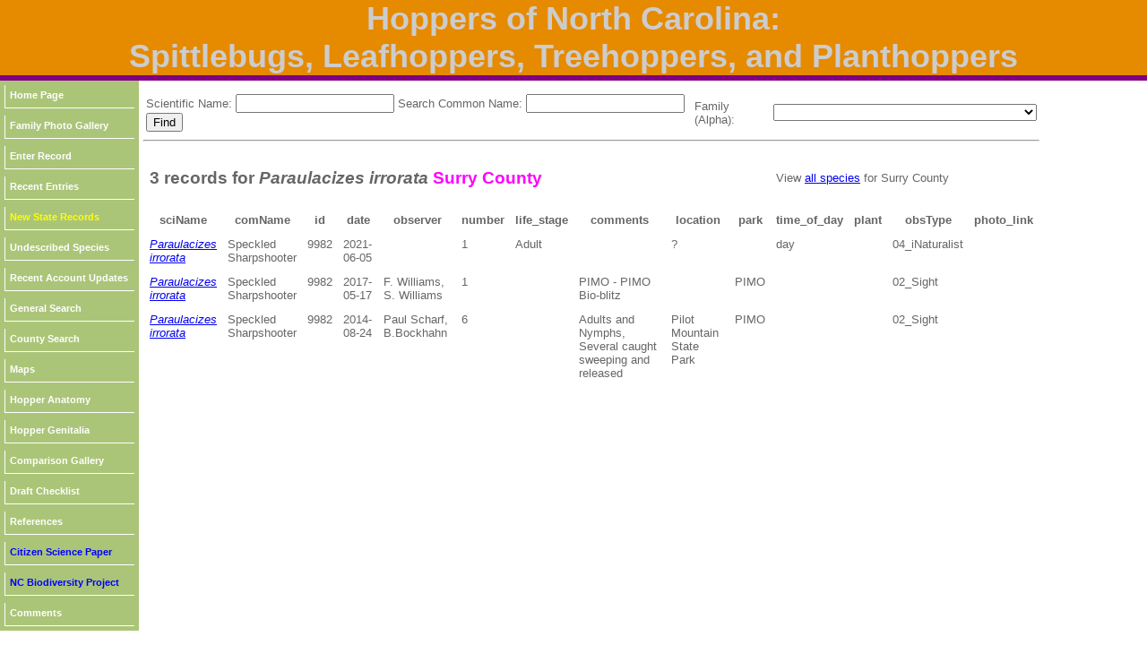

--- FILE ---
content_type: text/html; charset=UTF-8
request_url: https://auth1.dpr.ncparks.gov/bugs/county_records.php?id=9982&county=Surry
body_size: 40715
content:
<!DOCTYPE html PUBLIC "-//W3C//DTD XHTML 1.0 Transitional//EN" "http://www.w3.org/TR/xhtml1/DTD/xhtml1-transitional.dtd">
<html xmlns="http://www.w3.org/1999/xhtml">
<head>


	<meta name="description" content="All of the hopper species recorded in NC, their distribution in the state; their relative abundance in each region; their periods of occurrence in the state; and information about finding each species in the state.">
	<meta name="keywords" content="hemiptera of NC, hemipterans of North Carolina, leafhoppers, planthoppers, treehoppers, spittlebugs, nc, north carolina, hoppers of nc">
	<meta http-equiv="Content-Type" content="text/html; charset=iso-8859-1" />
	<link rel="stylesheet" href="/bugs/css/images/style_bugs.css" type="text/css" />
 <STYLE type="text/css">
#toggle{font-size:50%;}


</STYLE>
<link type="text/css" href="css/ui-lightness/jquery-ui-1.8.23.custom.css" rel="Stylesheet" />    
<script type="text/javascript" src="js/jquery-1.8.0.min.js"></script>
<script type="text/javascript" src="js/jquery-ui-1.8.23.custom.min.js"></script>

<script type="text/javascript" src="../js/form_validate.js"></script>

<link rel="stylesheet" type="text/css" media="all" href="../jscalendar/calendar-brown.css" title="calendar-brown.css" />
  <!-- main calendar program -->
  <script type="text/javascript" src="../jscalendar/calendar.js"></script>
  <!-- language for the calendar -->
  <script type="text/javascript" src="../jscalendar/lang/calendar-en.js"></script>
  <!-- the following script defines the Calendar.setup helper function, which makes adding a calendar a matter of 1 or 2 lines of code. -->
  <script type="text/javascript" src="../jscalendar/calendar-setup.js"></script>
<script type="text/javascript">

<!--

$(function(){
    //acknowledgement message
    var message_status = $("#status");
    $("td[contenteditable=true]").blur(function(){
        var field_userid = $(this).attr("id") ;
        var value = $(this).text() ;
        $.post('ajax.php' , field_userid + "=" + value, function(data){
            if(data != '')
            {
                message_status.show();
                message_status.text(data);
                //hide the message
                setTimeout(function(){message_status.hide()},3000);
            }
        });
    });
});


$(function() {
    $('#fader_1 > div:not(:first)').hide();
    $('#fader_1 > div').css('position', 'absolute');
    $('#fader_1 > div').css('top', '222px');
    $('#fader_1 > div').css('right', '-13%');
    $('#fader_1 > div').each(function() {
        var img = $(this);
        $('#fader_1 img').attr('src', $(this).attr('src')).load(function() {
            img.css('margin-left', -this.width / 2 + 'px');
        });
    });

    var pause = false;
    
    function fadeNext() {
        $('#fader_1 > div').first().fadeOut().appendTo($('#fader_1'));
        $('#fader_1 > div').first().fadeIn();
    }

    function doRotate() {
        if(!pause) {
            fadeNext();
        }    
    }
    
    var rotate = setInterval(doRotate, 3000);
});

$(function() {
    $('#fader_2 > div:not(:first)').hide();
    $('#fader_2 > div').css('position', 'absolute');
    $('#fader_2 > div').css('top', '0px');
    $('#fader_2 > div').css('right', '-13%');
    $('#fader_2 > div').each(function() {
        var img = $(this);
        $('#fader_2 img').attr('src', $(this).attr('src')).load(function() {
            img.css('margin-left', -this.width / 2 + 'px');
        });
    });

    var pause = false;
    
    function fadeNext() {
        $('#fader_2 > div').first().fadeOut().appendTo($('#fader_2'));
        $('#fader_2 > div').first().fadeIn();
    }

    function doRotate() {
        if(!pause) {
            fadeNext();
        }    
    }
    
    var rotate = setInterval(doRotate, 3000);
});
function myFunction(url, i)
	{
	var left = 5+(100*i);
	var top = 5+(100*i);
	window.open(url, "_blank", 'toolbar=yes, scrollbars=yes, resizable=yes, top='+top+', left='+left+', width=800, height=800');
	}

function MM_jumpMenu(targ,selObj,restore){ //v3.0
  eval(targ+".location='"+selObj.options[selObj.selectedIndex].value+"'");
  if (restore) selObj.selectedIndex=0;
}

function JumpTo(theMenu){
                var theDestination = theMenu.options[theMenu.selectedIndex].value;
                var temp=document.location.href;
                if (temp.indexOf(theDestination) == -1) {
                        href = window.open(theDestination);
                        }
        }
        
function toggleDisplay(objectID) {
	var object = document.getElementById(objectID);
	state = object.style.display;
	if (state == 'none')
		object.style.display = 'block';
	else if (state != 'none')
		object.style.display = 'none'; 
}

function toggleDisplayAll(objectID) {
	var inputs=document.getElementsByTagName('div');
		for(i = 0; i < inputs.length; i++) {
		
	var object1 = inputs[i];
		state = object1.style.display;
			if (state == 'block')
		object1.style.display = 'none';		
		}
		
	var object = document.getElementById(objectID);
	state = object.style.display;
	if (state == 'none')
		object.style.display = 'block';
	else if (state != 'none')
		object.style.display = 'none'; 
}

// function toggleDisplayAll(objectID) {
// 	$(".hiddenPage").hide();
// 	$(objectID).show(); 
// }

function popitup(url)
{   newwindow=window.open(url,"name","resizable=1,scrollbars=1,height=1024,width=1024,menubar=1,toolbar=1");
        if (window.focus) {newwindow.focus()}
        return false;
}        
function confirmLink()
{
 bConfirm=confirm('Are you sure you want to delete this record?')
 return (bConfirm);
}



function CheckAll()
{
count = document.frm.elements.length;
    for (i=0; i < count; i++) 
	{
    if(document.frm.elements[i].checked == 1)
    	{document.frm.elements[i].checked = 1; }
    else {document.frm.elements[i].checked = 1;}
	}
}
function UncheckAll(){
count = document.frm.elements.length;
    for (i=0; i < count; i++) 
	{
    if(document.frm.elements[i].checked == 1)
    	{document.frm.elements[i].checked = 0; }
    else {document.frm.elements[i].checked = 0;}
	}
}
   
// function WindowWidth()
// {
// var test;
// test=screen.width;
// IF test>1023
// 	{document.getElementById("grid").style.width = "400px";}
// 	else
// 	{document.getElementById("grid").style.width = "250px";}
//document.getElementById("grid").style.width = "300px";
//bConfirm=confirm(test)
//return (bConfirm);
// }

// -->
</script>
<style>
p.gallery {
    width: 1100px;
}
div.floating-menu {position:fixed;width:130px;z-index:100;}
div.floating-menu a {display:block;margin:0 0.0em;}
#grid {
	width: 250px;
	overflow: hidden;
	display: inline-block;
	white-space: wrap;
	vertical-align: text-bottom;
	}
</style>
	
	<title>Hoppers of North Carolina</title>
</head>

<body>
<div align="center"><table width="100%" border="0" cellpadding="0" cellspacing="0">
  <tr>
  <td align="center" valign="top" style="width:1024px;height:58px;" class="titletext" bgcolor='#E68A00'>
     Hoppers of North Carolina:<br />Spittlebugs, Leafhoppers, Treehoppers, and Planthoppers
    </td>
  </tr>
  <tr>
  <td bgcolor='#800080' style="height:4px;" ></td>
  </tr>
  
  <tr>
  <td bgcolor='#800080' style="height:2px;" ></td>
  </tr>
 
</table>

				</div>
		
		
	<div id="page" align="left">
		<div id="content" align="left">
			<div id="menu" align="left">
				
				<div id="linksmenu" align="center">
					
<div class='floating-menu'><div align='center'>
	<table bgcolor='#ABC578' cellpadding='3'><tr><td><a href='index.php'>Home Page</a></td></tr><tr><td><a href='gallery.php'>Family Photo Gallery</a></td></tr><tr><td><a href='submit_record.php'>Enter Record</a></td></tr><tr><td><a href='recent.php'>Recent Entries</a></td></tr><tr><td><a href='new_additions.php'><font color='yellow'>New State Records</font></a></td></tr><tr><td><a href='undescribed_species_form.php'>Undescribed Species</a></td></tr><tr><td><a href='recent_accounts.php'>Recent Account Updates</a></td></tr><tr><td><a href='search.php'>General Search</a></td></tr><tr><td><a href='county_list.php'>County Search</a></td></tr><tr><td><a href='maps.php'>Maps</a></td></tr><tr><td><a href='anatomy.php'>Hopper Anatomy</a></td></tr><tr><td><a href='hg.php'>Hopper Genitalia</a></td></tr><tr><td><a href='comparison_page.php'>Comparison Gallery</a></td></tr><tr><td><a href='checklist.php?format=pdf'>Draft Checklist</a></td></tr><tr><td><a href='reference.php'>References</a></td></tr><tr><td><a href='https://www.frontiersin.org/articles/10.3389/fenvs.2021.710396/full' target='_blank'><font color='blue'>Citizen Science Paper</font></a></td></tr><tr><td><a href='http://nc-biodiversity.com' target='_blank'><font color='blue'>NC Biodiversity Project</font></a></td></tr><tr><td><a href='https://nc-biodiversity.com/contact' target='_blank'>Comments</a></td></tr></table></div></div>			</div>
				<div align="left" style="width:140px; height:8px;"><img src="css/images/mnu_bottomshadow.gif" width="148" height="8" alt="mnubottomshadow" /></div>
			</div>
<div id="contenttext">
			<div class="bodytext" style="padding:12px;">	<table><tr>
		<td colspan='2'> <form method='POST' action='accounts.php'>Scientific Name: <input id="name_sn"  type='text' name='name_sn' value=''> Search Common Name:  <input id="name_cn"  type='text' name='name_cn' value=''><input type='submit' name='submit' value='Find'>
		 </form></td>
		
		<script>
		$(function()
			{
			$( "#name_cn" ).autocomplete({
			source: [ "Two-lined Spittlebug","Pine Spittlebug","Boreal Spittlebug","Four-spotted Spittlebug","Saratoga Spittlebug","Angular Spittlebug","Diamondback Spittlebug","Meadow Spittlebug","","Pecan Spittlebug","Red Cedar Spittlebug","","Alder Spittlebug","","Dogwood Spittlebug","Heath Spittlebug","","Sunflower Spittlebug","Constricted Leafhopper","","","Four-spotted Clover Leafhopper","","","","","","American Clover Leafhopper","","","Lateral-lined Sharpshooter","","","","","Waterlettuce Leafhopper","Tenderfoot Leafhopper","","","","","","Red-banded Leafhopper","Rhododendron Leafhopper","","Versute Sharpshooter","","Bog Leafhopper","Johnsongrass Sharpshooter","Glassy-winged Sharpshooter","Broad-headed Sharpshooter","Speckled Sharpshooter","","Yellow-striped Leafhopper","","","Yellow-headed Leafhopper","Bermudagrass Leafhopper","","Girdled Leafhopper","","Brown Xestocephalus","","","","","","Undescribed Xestocephalus Species","Probable Undescribed Xestocephalus Species","","","","","","","","","","","","","","","","","","","","","","","Silver Leafhopper","","","","","","","Red-streaked Leafhopper","","","","","","","","","","","","","","","","","","","Chlorotettix leersius undescribed","","","","","","","","","","","","","","","Undescribed Chlorotettix Species","","","","Saddled Leafhopper","","","","","","","","","","","","","","","","","Painted Leafhopper","","","","","","","","Undescribed Eutettix Species","","","Gray Lawn Leafhopper","","Privet Leafhopper","","","","","","","","","","","","","","Black-faced Leafhopper","","","","","","","Japanese Maple Leafhopper","","","","","","Say's Leafhopper","","","","","","","","Aster Leafhopper","","","","","","","","","","","Japanese Leafhopper","","","","","","","","","","","","","","","","","","","","","","","","","Bespeckled Leafhopper","","","","","","","","","","","","","","Gold and White Leafhopper","","","","","","","","","","","","","","White-veined Polyamia","","","","","","","","","","","","","","","","","","","","","","","","","","","","","White-banded Elm Leafhopper","","","","","","","","","","","","","","American Grapevine Leafhopper","","","","Sharp-nosed Leafhopper","","","","","","Yellowfaced Leafhopper","","","Blueberry Leafhopper","","","","","","","","","","","","","","","","","","","","","","","Texananus (Iowanus)","Texananus (Texananus)","","","","","Coppery Leafhopper","","","","","","","Undescribed Idiocerus Species","","","","Plum Leafhopper","","","Honeylocust Leafhopper","","","","","","","","","","","","","","","","","","","","","","","","","","","","","","Rose Leafhopper","","","","","","","","","","","","Potato Leafhopper","","","","","","Wounded Leafhopper","","","","","","","","","","","","","","","Red Apple Leafhopper","","","","","","","","","","","","","","","","","","","","","","","'Dotted' Eratoneura","'Broken-lined' Eratoneura","'Boldly-marked' Eratoneura","Eratoneura trivittata group","","","","","","","","","","","","","","","","","","","","","","","","","","","","","","","","'Dark-backed' Erythridula","Erythridula aesculella or rubroscuta","","","","","","","","","","","","","","","","","","","Eight-spotted Leafhopper","","","","","","","","Three-banded Leafhopper","","Grapevine Leafhopper","Virginia Creeper Leafhopper","","","Ligurian Leafhopper","","","","","","","","","","","","","","","","","Illinois Grape Leafhopper","","","Apple Leafhopper","","","","","","","","","","","","","","","","","","","","","","","Two-spotted Leafhopper","Ringspot Leafhopper","","","","Laminate Leafhopper","","","","","","","","","","","","","","","","","","","","","","","","","","","","","","","","","Two-marked Treehopper","Enchenopa binotata complex","Undescribed Enchenopa on Hickory","Undescribed Enchenopa on Redbud","Undescribed Enchenopa on Silverbell","Undescribed Enchenopa on Juglans","Undescribed Enchenopa on Tulip Poplar","Undescribed Enchenopa on Prunus","Undescribed Enchenopa on Viburnum","Widefooted Treehopper, Eastern Thornhopper","Oak Treehopper","","","","","","","","","Marbled Treehopper","","","","","","","","","","","","","","","","","","","","","","","","","","Keeled Treehopper","","","","","","","","","","","","","Honeylocust Treehopper","","Pseudo-Curly Top Treehopper","","","","","","","","Aster Treehopper","","Camel Treehopper","","Three-cornered Alfalfa Hopper","","Buffalo Treehopper","","Two-horned Treehopper","","","","","","","","","","Virginia Creeper Treehopper","Sycamore Treehopper","","","","","","","","","","","","","Basswood Treehopper","","","","Locust Treehopper","","","","Black Locust Treehopper","Van Duzee Treehopper","Three-spotted Treehopper","","","","","Hickory Stegaspidine Treehopper","","Two-striped Planthopper","","","","","","","","","","","Dwarf Catonia","","","","","","","","","","","","","","Undescribed Bruchomorpha Species #2","","","Undescribed Bruchomorpha Species #1","","","","","","","","","","Cloudy-tipped Cixius","","","","","Top-branded Cixius","Unidentified Cixius Species","","Cixiinae","","","","","","","","","","","","","","","","","","","","","","","","","","","","","","","","","","","","","","","","","","","","","","","","","","","","","","","","Ornate Planthopper","","Common Waterlily Planthopper","","","","","","","","","","","","","","","","","","","","","","","","","","","","","Corn Delphacid","Sugarcane Planthopper","","","","","","","","","","","","","","","","","","","","","","","West Indian Canefly","","","","","","","","","","","","","","","","","","","","","","","","","","","","","","","","","","","","","","","","","","","","","","","","","","Florida Palm Derbid","","","","","","","","","","","","","","","","","Black Leaf-leg","","Cranberry Toad Bug","","","","","","","","Partridge Planthopper","","","Northern Flatid Planthopper","Citrus Flatid Planthopper","","","Striated Lanternfly","","","Spotted Lanternfly","Sumac Speckled Lanternfly","","","","","","","" ]
				});
			});
		</script>

		<script>
		$(function()
			{
			$( "#name_sn" ).autocomplete({
			source: [ "Prosapia bicincta","Aphrophora cribrata","Aphrophora gelida","Aphrophora quadrinotata","Aphrophora saratogensis","Lepyronia angulifera","Lepyronia quadrangularis","Philaenus spumarius","Philaronia canadensis","Clastoptera achatina","Clastoptera arborina","Clastoptera laevigata","Clastoptera obtusa","Clastoptera octonotata","Clastoptera proteus","Clastoptera saintcyri","Clastoptera testacea","Clastoptera xanthocephala","Agallia constricta","Agallia deleta","Agallia lingulata","Agallia quadripunctata","Agalliopsis ancistra","Agalliopsis cervina","Agalliopsis novella","Agalliopsis peneoculata","Aceratagallia accola","Aceratagallia agricola","Aceratagallia vulgaris","Amphigonalia gothica","Cuerna costalis","Draeculacephala antica","Draeculacephala balli","Draeculacephala bradleyi","Draeculacephala constricta","Draeculacephala inscripta","Draeculacephala mollipes","Draeculacephala portola","Draeculacephala robinsoni","Draeculacephala savannahae","Draeculacephala septemguttata","Draeculacephala unidentified species","Graphocephala coccinea","Graphocephala fennahi","Graphocephala hieroglyphica","Graphocephala versuta","Graphocephala unidentified species","Helochara communis","Homalodisca insolita","Homalodisca vitripennis","Oncometopia orbona","Paraulacizes irrorata","Plesiommata tripunctata","Sibovia occatoria","Tylozygus bifidus","Tylozygus geometricus","Xyphon flaviceps","Xyphon reticulatum","Anoscopus serratulae","Aphrodes bicinctus","Stroggylocephalus mixtus","Xestocephalus brunneus","Xestocephalus piceus","Xestocephalus provancheri","Xestocephalus similis","Xestocephalus superbus","Xestocephalus tessellatus","Xestocephalus n-species","Xestocephalus n-species2","Acinopterus acuminatus","Aligia meridiana","Aligia modesta","Amblysellus curtisii","Amplicephalus littoralis","Amplicephalus osborni","Arthaldeus pascuellus","Arundanus arundineus","Arundanus carolinus","Arundanus crumbi","Arundanus fastigatus","Arundanus flavotinctus","Arundanus latidens","Arundanus marginellus","Arundanus nacreosus","Arundanus parvulus","Arundanus proprius","Arundanus rubralineus","Arundanus sarissus","Arundanus shermani","Arundanus unidentified species","Atanus perspicillatus","Athysanus argentarius","Balclutha abdominalis","Balclutha frontalis","Balclutha impicta","Balclutha incisa","Balclutha neglecta","Balclutha punctata","Balclutha rubrostriata","Balclutha unidentified species","Bandara curvata","Bandara johnsoni","Bandara parallela","Bandara unidentified species","Cantura albonotata","Cantura jucunda","Chlorotettix attenuatus","Chlorotettix aurum","Chlorotettix balli","Chlorotettix capensis","Chlorotettix divergens","Chlorotettix dozieri","Chlorotettix fallax","Chlorotettix floridanus","Chlorotettix fuscus","Chlorotettix galbanatus","Chlorotettix iridescens","Chlorotettix leersius n. sp.","Chlorotettix lusorius","Chlorotettix melanotus","Chlorotettix meriscus","Chlorotettix necopinus","Chlorotettix nudatus","Chlorotettix orbonatus","Chlorotettix rugicollis","Chlorotettix spatulatus","Chlorotettix suturalis","Chlorotettix tergatus","Chlorotettix tunicatus","Chlorotettix unicolor","Chlorotettix vacunus","Chlorotettix viridius","Chlorotettix n-species","Chlorotettix unidentified species","Cicadula saliens","Colladonus brunneus","Colladonus clitellarius","Colladonus collaris","Colladonus furculatus","Colladonus setaceus","Crumbana arundinea","Daltonia estacadus","Danbara aurata","Deltanus bicolor","Deltanus texanus","Destria bisignata","Diplocolenus configuratus","Doleranus longulus","Doleranus vividus","Doratura stylata","Dorydiella floridana","Driotura gammaroides","Driotura robusta","Endria inimicus","Endria micaria","Errastunus ocellaris","Eutettix luridus","Eutettix marmoratus","Eutettix pictus","Eutettix slossoni","Eutettix tristis","Eutettix n. sp.","Eutettix unidentified species","Excultanus excultus","Exitianus exitiosus","Extrusanus extrusus","Fieberiella florii","Fitchana vitellina","Flexamia areolata","Flexamia clayi","Flexamia picta","Flexamia producta","Flexamia pyrops","Flexamia reflexa","Flexamia sandersi","Flexamia unidentified species","Graminella aureovittata","Graminella balli","Graminella fitchii","Graminella mohri","Graminella nigrifrons","Graminella plana","Graminella sonora","Graminella villica","Graminella unidentified species","Hecalus viridis","Idiodonus kennicotti","Japananus hyalinus","Laevicephalus melsheimerii","Laevicephalus minimus","Laevicephalus peronatus","Laevicephalus sylvestris","Laevicephalus unicoloratus","Latalus sayii","Limotettix nigrax","Limotettix parallelus","Lonatura bicolor","Lonatura notata","Macrosteles bifurcatus","Macrosteles lepidus","Macrosteles parvidens","Macrosteles quadrilineatus","Macrosteles slossoni","Macrosteles superior","Memnonia flavida","Menosoma cinctum","Menosoma stonei","Mesamia nigridorsum","Norvellina helenae","Norvellina seminuda","Ophiolix angustatus","Ophiolix cuneatus","Orientus ishidae","Osbornellus auronitens","Osbornellus clarus","Osbornellus consors","Osbornellus limosus","Osbornellus rotundus","Osbornellus unicolor","Osbornellus unidentified species","Paramesus major","Paraphlepsius abruptus","Paraphlepsius attractus","Paraphlepsius bifidus","Paraphlepsius brunneus","Paraphlepsius carolinus","Paraphlepsius collitus","Paraphlepsius continuus","Paraphlepsius cornutus","Paraphlepsius eburneolus","Paraphlepsius electus","Paraphlepsius floridanus","Paraphlepsius fulvidorsum","Paraphlepsius fuscipennis","Paraphlepsius geneticus","Paraphlepsius humidus","Paraphlepsius incisus","Paraphlepsius irroratus","Paraphlepsius latifrons","Paraphlepsius mimus","Paraphlepsius operculatus","Paraphlepsius planus","Paraphlepsius pusillus","Paraphlepsius quadratus","Paraphlepsius strobi","Paraphlepsius tennessus","Paraphlepsius torridus","Paraphlepsius truncatus","Paraphlepsius tubus","Paraphlepsius turpiculus","Paraphlepsius unidentified species","Pendarus auroalbus","Pendarus avicephalus","Pendarus franconianus","Pendarus nudus","Pendarus palustris","Pendarus punctiscriptus","Pendarus stipatus","Pendarus uhleri","Pendarus unidentified species","Penthimia americana","Penthimia floridana","Planicephalus flavicosta","Planicephalus flavocostatus","Planicephalus flavicosta_flavocostatus complex","Polyamia alboneura","Polyamia apicata","Polyamia brevipennis","Polyamia compacta","Polyamia interrupta","Polyamia obtecta","Polyamia weedi","Prescottia lobata","Psammotettix lividellus","Reventazonia lawsoni","Sanctanus aestuarium","Sanctanus cruciatus","Sanctanus fasciatus","Sanctanus sanctus","Sanctanus tectus","Scaphoideus angustatus","Scaphoideus atlantus","Scaphoideus bihamatus","Scaphoideus camurus","Scaphoideus carinatus","Scaphoideus cinerosus","Scaphoideus crassus","Scaphoideus curvatus","Scaphoideus cylindratus","Scaphoideus densus","Scaphoideus immistus","Scaphoideus incisus","Scaphoideus intricatus","Scaphoideus jannus","Scaphoideus luteolus","Scaphoideus melanotus","Scaphoideus minor","Scaphoideus nigrellus","Scaphoideus nigricans","Scaphoideus obtusus","Scaphoideus ochraceus","Scaphoideus opalinus","Scaphoideus paludosus","Scaphoideus procerus","Scaphoideus productus","Scaphoideus pullus","Scaphoideus soleus","Scaphoideus tergatus","Scaphoideus titanus","Scaphoideus veterator","Scaphoideus unidentified species","Scaphytopius abbreviatus","Scaphytopius acutus","Scaphytopius angustatus","Scaphytopius argutus","Scaphytopius cinereus","Scaphytopius collaris","Scaphytopius elegans","Scaphytopius frontalis","Scaphytopius fulvus","Scaphytopius latus","Scaphytopius magdalensis","Scaphytopius meridianus","Scaphytopius nigrifrons","Scaphytopius rubellus","Scaphytopius scriptus","Scaphytopius triangularis","Scaphytopius verecundus","Scaphytopius unidentified species","Scleroracus anthracinus","Scleroracus instabilis","Scleroracus uhleri","Sorhoanus orientalis","Spangbergiella quadripunctata","Spangbergiella vulnerata","Stirellus bicolor","Streptanus aemulans","Texananus caducus","Texananus decorus","Texananus distinctus","Texananus longipennis","Texananus majestus","Texananus rufusculus","Texananus superbus","Texananus unidentified species","Texananus unidentified species2","Thamnotettix confinis","Tideltellus marinus","Unerus colonus","Jikradia melanota","Jikradia olitoria","Tinobregmus vittatus","Neocoelidia orientalis","Neocoelidia tuberculata","Neocoelidia tumidifrons","Balcanocerus fitchi","Balcanocerus provancheri","Idiocerus n-species","Idiocerus nervatus","Idiocerus stigmaticalis","Macropsidius insignis","Macropsidius trimaculatus","Macropsis decisa","Macropsis dixiensis","Macropsis fumipennis","Macropsis reversalis","Macropsis tristis","Macropsis viridis","Oncopsis abietis","Oncopsis citra","Oncopsis deluda","Oncopsis flavidorsum","Oncopsis infumata","Oncopsis minor","Oncopsis nigrinasi","Oncopsis sobria","Oncopsis truncatus","Oncopsis variabilis","Pediopsoides distinctus","Populicerus carolina","Populicerus pallidus","Alconeura macra","Alebra aurea","Alebra bicincta","Alebra castaneae","Alebra eburnea","Alebra elegans","Alebra fumida","Alebra rubrafrons","Coccineasca coccinea","Dikraneura angustata","Dikrella cruentata","Dikrella hamar","Dikrella maculata","Edwardsiana rosae","Edwardsiana unidentified species","Empoa apicata","Empoa aureotecta","Empoa casta","Empoa gillettei","Empoa querci","Empoa rubricola","Empoa saffrana","Empoa scripta","Empoa venusta","Empoa vestita","Empoasca fabae","Empoascini unidentified species","Erasmoneura atra or nigra","Erasmoneura fulmina","Erasmoneura nigra","Erasmoneura rubricata","Erasmoneura vulnerata","Eratoneura aesculi","Eratoneura ardens","Eratoneura basilaris","Eratoneura bella","Eratoneura bispinosa","Eratoneura certa","Eratoneura comoides","Eratoneura contracta","Eratoneura crinita","Eratoneura dimidiata","Eratoneura era","Eratoneura externa","Eratoneura nr. forfex","Eratoneura gemina","Eratoneura hartii","Eratoneura hymettana","Eratoneura ingrata","Eratoneura knullae","Eratoneura ligata","Eratoneura longa","Eratoneura nr. lunata","Eratoneura lunata","Eratoneura manus","Eratoneura micheneri","Eratoneura millsi","Eratoneura mira","Eratoneura misera","Eratoneura morgani","Eratoneura nigriventer","Eratoneura noncuspidis","Eratoneura osborni","Eratoneura paraesculi","Eratoneura penesica","Eratoneura restricta","Eratoneura stephensoni","Eratoneura stoveri","Eratoneura turgida","Eratoneura complex 1","Eratoneura complex 2","Eratoneura complex 3","Eratoneura complex 4","Eratoneura unidentified species","Erythridula abolla","Erythridula albescens","Erythridula amabilis","Erythridula angularis","Erythridula aspera","Erythridula cauta","Erythridula cornipes","Erythridula crevecoeuri","Erythridula divisa","Erythridula dowelli","Erythridula electa","Erythridula frisoni","Erythridula fumida","Erythridula hamata","Erythridula herberti","Erythridula jocosa","Erythridula lawsoniana","Erythridula noeva","Erythridula penenoeva","Erythridula pfrimmeri","Erythridula plena","Erythridula praecisa","Erythridula rubrataeniensis","Erythridula rufostigmosa","Erythridula rugosae","Erythridula tenebrosa","Erythridula tenuispica","Erythridula torva","Erythridula verdana","Erythridula victorialis","Erythridula complex 1","Erythridula complex 2","Erythridula unidentified species","Erythroneura aclys","Erythroneura acuticephala","Erythroneura bistrata","Erythroneura calycula","Erythroneura cancellata","Erythroneura carinata","Erythroneura corni","Erythroneura delicata","Erythroneura diva","Erythroneura elegans","Erythroneura festiva","Erythroneura fiduciaria","Erythroneura fraxa","Erythroneura infuscata","Erythroneura integra","Erythroneura kanwakae","Erythroneura nudata","Erythroneura octonotata","Erythroneura palimpsesta","Erythroneura pontifex","Erythroneura prosata","Erythroneura reflecta","Erythroneura rosa","Erythroneura rubra","Erythroneura rubrella","Erythroneura tricincta","Erythroneura vagabunda","Erythroneura vitis","Erythroneura ziczac","Erythroneura with Interconnected Orange Lines","Erythroneura without Interconnected Orange Lines","Eupteryx decemnotata","Eupteryx flavoscuta","Eupteryx nigra","Eupteryx omani","Forcipata ohioensis","Forcipata loca","Forcipata unidentified species","Hebata alboneura","Hebata bifurcata","Hebata delongi","Hebata erigeron","Hebata fabalis","Hebata recurvata","Hymetta anthisma","Hymetta balteata","Hymetta kansasensis","Hymetta trifasciata","Illinigina illinoiensis","Joruma pisca","Kyboasca atrolabes","Kyboasca maligna","Kyboasca pergandei","Kyboasca splendida","Kybos obtusa","Ossiannilssonola australis","Ossiannilssonola berenice","Ossiannilssonola flavomarginata","Ossiannilssonola hinei","Ossiannilssonola serrula","Ossiannilssonola tunicarubra","Ossiannilssonola volans","Ossiannilssonola unidentified species","Ribautiana unidentified species","Tautoneura polymitusa","Typhlocyba modesta","Typhlocyba transviridis","Zyginama rossi","Nionia palmeri","Pagaronia minor","Evacanthus bellaustralis","Evacanthus chlamidatus","Evacanthus nigramericanus","Evacanthus ustanucha","Sophonia orientalis","Curtara insularis","Gypona melanota","Gyponana cacumina","Gyponana cana","Gyponana expanda","Gyponana fastiga","Gyponana geminata","Gyponana gladia","Gyponana octolineata","Gyponana offula","Gyponana ortha","Gyponana palma","Gyponana procera","Gyponana protenta","Gyponana scrupulosa","Gyponana striata","Gyponana tenella","Gyponana vasta","Gyponana unidentified species","Negosiana dualis","Negosiana negotiosa","Penestragania alabamensis","Penestragania robusta","Polana quadrinotata","Ponana aenea","Ponana citrina","Ponana limbatipennis","Ponana puncticollis","Ponana pectoralis","Ponana quadralaba","Ponana rubida","Ponana scarlatina","Rugosana querci","Xerophloea majesta","Xerophloea major","Xerophloea viridis","Hebetica sylviae","Enchenopa binotata","Enchenopa binotata complex","Enchenopa on-carya","Enchenopa on-cercis","Enchenopa on-halesia","Enchenopa on-juglans","Enchenopa on-liriodendron-tulipifera","Enchenopa on-prunus","Enchenopa on-viburnum","Enchenopa latipes","Platycotis vittata","Tylopelta gibbera","Acutalis tartarea","Archasia auriculata","Archasia belfragei","Archasia pallida","Atymna castaneae","Atymna helena","Atymna querci","Carynota marmorata","Carynota mera","Cyrtolobus arcuatus","Cyrtolobus auroreus","Cyrtolobus celsus","Cyrtolobus clarus","Cyrtolobus discoidalis","Cyrtolobus dixianus","Cyrtolobus fenestratus","Cyrtolobus flavolatus","Cyrtolobus fuliginosus","Cyrtolobus funkhouseri","Cyrtolobus fuscipennis","Cyrtolobus gramatanus","Cyrtolobus griseus","Cyrtolobus inermis","Cyrtolobus maculifrontis","Cyrtolobus ovatus","Cyrtolobus pallidifrontis","Cyrtolobus parvulus","Cyrtolobus pulchellus","Cyrtolobus puritanus","Cyrtolobus rufulus","Cyrtolobus togatus","Cyrtolobus tuberosus","Cyrtolobus vau","Entylia carinata","Glossonotus acuminatus","Glossonotus turriculatus","Glossonotus univittatus","Hadrophallus bubalus","Heliria cornutula","Heliria cristata","Heliria fitchi","Heliria gemma","Heliria gibberata","Heliria molaris","Heliria scalaris","Heliria strombergi","Micrutalis calva","Micrutalis dorsalis","Micrutalis malleifera","Ophiderma definita","Ophiderma evelyna","Ophiderma flava","Ophiderma flavicephala","Ophiderma grisea","Ophiderma pubescens","Ophiderma salamandra","Publilia concava","Publilia reticulata","Smilia camelus","Smilia fasciata","Spissistilus festinus","Stictocephala albescens","Stictocephala bisonia","Stictocephala brevitylus","Stictocephala diceros","Stictocephala lutea","Stictocephala militaris","Stictocephala palmeri","Stictocephala stimulea","Stictocephala taurina","Stictocephala tauriniformis","Stictocephala terminalis","Stictolobus borealis","Stictolobus minutus","Telamona ampelopsidis","Telamona collina","Telamona compacta","Telamona concava","Telamona decorata","Telamona dubiosa","Telamona excelsa","Telamona extrema","Telamona maculata","Telamona monticola","Telamona projecta","Telamona reclivata","Telamona stephani","Telamona tarda","Telamona tiliae","Telamona tristis","Telamona westcotti","Telonaca alta","Thelia bimaculata","Tortistilus abnorma","Tortistilus inermis","Tortistilus lateralis","Vanduzea arquata","Vanduzea segmentata","Vanduzea triguttata","Xantholobus intermedius","Xantholobus lateralis","Xantholobus muticus","Xantholobus nitidus","Microcentrus caryae","Microcentrus perditus","Acanalonia bivittata","Acanalonia conica","Acanalonia pumila","Acanalonia servillei","Catonia bicinctura","Catonia carolina","Catonia cinctifrons","Catonia lunata","Catonia nava","Catonia picta","Catonia pini","Catonia pumila","Catonia unidentified species","Cixidia brittoni","Cixidia fusca","Cixidia opaca","Cixidia pallida","Cixidia variegata","Opsiplanon luella","Synecdoche dimidiata","Synecdoche grisea","Synecdoche impunctata","Aphelonema decoratum","Aphelonema simplex","Bruchomorpha dorsata","Bruchomorpha cf. extensa","Bruchomorpha jocosa","Bruchomorpha minima","Bruchomorpha cf. nodosa","Bruchomorpha oculata","Bruchomorpha pallidipes","Bruchomorpha tristis","Bothriocera cognita","Bothriocera datuna","Bothriocera drakei","Bothriocera maculata","Cixius angustatus","Cixius apicalis","Cixius coloepeum","Cixius misellus","Cixius nervosus","Cixius pini","Cixius prodotes","Cixius stigmatus","Cixius unidentified species","Haplaxius enotatus","Haplaxius fulvus","Haplaxius ovatus","Haplaxius pictifrons","Haplaxius pusillus","Haplaxius radicis","Amiarus humilis","Bifoliarus chuliotus","Bifoliarus sablensis","Cilidius quinquelineatus","Cilidius vicarius","Lapsium difficile","Oliaridus aridus","Vitroliarus ecologus","Xenoliarus montanus","Xenoliarus placitus","Pentastirini unidentified species","Monorachis sordulentus","Oecleus borealis","Oecleus productus","Oecleus unidentified species","Pentastiridius habeckorum","Pintalia delicata","Pintalia vibex","Bakerella muscotana","Bakerella penefusca","Bostaera balli","Bostaera nasuta","Chionomus pacificus","Chionomus puellus","Copicerus irroratus","Delphacodes acuministyla","Delphacodes balli","Delphacodes indentistyla","Delphacodes mcateei","Delphacodes nigripennata","Delphacodes recurvata","Delphacodes shermani","Epeurysa nawaii","Falcotoya sagae","Flavoclypeus aduncus","Flavoclypeus andromedus","Flavoclypeus nitens","Isodelphax basivitta","Isodelphax nigridorsum","Javesella opaca","Javesella pellucida","Kelisia axialis","Kelisia curvata","Kelisia flava","Kelisia spinosa","Kelisia torquata","Kelisia vesiculata","Keyflana hasta","Kosswigianella analis","Kosswigianella lutulenta","Kosswigianella perusta","Liburniella ornata","Megamelus aestus","Megamelus davisi","Megamelus distinctus","Megamelus lobatus","Megamelus lunatus","Megamelus metzaria","Megamelus palaetus","Megamelus ungulatus","Metadelphax propinqua","Metadelphax wetmorei","Muellerianella laminalis","Muirodelphax arvensis","Muirodelphax atralabis","Muirodelphax luteus","Muirodelphax parvulus","Muirodelphax peneluteus","Muirodelphax unda","Neomegamelanus elongatus","Neomegamelanus spartini","Nilaparvata caldwelli","Nilaparvata gerhardi","Nothodelphax lineatipes","Nothodelphax slossonae","Paraliburnia kilmani","Pareuidella magnistyla","Pareuidella spatulata","Pareuidella triloba","Pareuidella weedi","Penepissonotus bicolor","Pentagramma vittatifrons","Peregrinus maidis","Perkinsiella saccharicida","Phyllodinus nervatus","Pissonotus albovenosus","Pissonotus aphidioides","Pissonotus binotatus","Pissonotus brunneus","Pissonotus concolor","Pissonotus delicatus","Pissonotus dentatus","Pissonotus dorsalis","Pissonotus flabellatus","Pissonotus guttatus","Pissonotus marginatus","Pissonotus merides","Pissonotus niger","Pissonotus paludosus","Pissonotus piceus","Pissonotus spooneri","Pissonotus tessellatus","Pissonotus tumidus","Prokelisia crocea","Prokelisia dolus","Prokelisia marginata","Saccharosydne saccharivora","Sogatella kolophon","Sogatella molina","Spartidelphax detectus","Spartidelphax penedetectus","Stenocranus acutus","Stenocranus arundineus","Stenocranus brunneus","Stenocranus dorsalis","Stenocranus lautus","Stenocranus ramosus","Stenocranus similis","Stenocranus vittatus","Stobaera concinna","Stobaera pallida","Stobaera tricarinata","Syndelphax alexanderi","Syndelphax fulvidorsum","Toya idonea","Tumidagena propinqua","Tumidagena terminalis","Yukonodelphax bifurca","Anotia bonnetii","Anotia burnetii","Anotia fitchi","Anotia kirkaldyi","Anotia robertsonii","Anotia uhleri","Anotia westwoodi","Apache degeeri","Cedusa bedusa","Cedusa carolinensis","Cedusa chuluota","Cedusa edentula","Cedusa incisa","Cedusa kedusa","Cedusa maculata","Cedusa mallochi","Cedusa metcalfi","Cedusa minuenda","Cedusa obscura","Cedusa olseni","Cedusa redusa","Cedusa shawi","Cedusa vulgaris","Cedusa woodsholensis","Cedusa zaxoza","Cedusa unidentified species","Paramysidia mississippiensis","Neocenchrea heidemanni","Omolicna joi","Omolicna mcateei","Omolicna uhleri","Otiocerus abbotii","Otiocerus amyotii","Otiocerus coquebertii","Otiocerus francilloni","Otiocerus kirbyii","Otiocerus reaumurii","Otiocerus stollii","Otiocerus wolfii","Patara vanduzei","Sayiana sayi","Shellenius ballii","Litophallus schellenbergii","Sikaiana harti","Nersia florida","Phylloscelis atra","Phylloscelis pallescens","Phylloscelis rubra","Rhynchomitra lingula","Rhynchomitra microrhina","Rhynchomitra recurva","Scolops angustatus","Scolops perdix","Scolops pungens","Scolops stonei","Scolops sulcipes","Cyarda sordida","Flataloides scabrosus","Flatormenis proxima","Metcalfa pruinosa","Ormenoides venusta","Amycle vernalis","Angulapteryx texana","Cyrpoptus belfragei","Cyrpoptus reineckei","Lycorma delicatula","Poblicia fuliginosa","Scaralina marmorata","Aplos simplex","Fowlerium productum","Thionia bullata","Thionia elliptica","Thionia quinquata","Pelitropis rotulata" ]
				});
			});
		</script><td>Family (Alpha):</td><td><select name='family' onChange="MM_jumpMenu('parent',this,0)"><option></option><option value='accounts.php?family=ACANALONIIDAE'>ACANALONIIDAE-Acanaloniid Planthoppers</option><option value='accounts.php?family=ACHILIDAE'>ACHILIDAE-Achilid Planthoppers</option><option value='accounts.php?family=APHROPHORIDAE'>APHROPHORIDAE-Spittlebugs</option><option value='accounts.php?family=CALISCELIDAE'>CALISCELIDAE-Piglet Bugs</option><option value='accounts.php?family=CERCOPIDAE'>CERCOPIDAE-Spittlebugs</option><option value='accounts.php?family=CICADELLIDAE'>CICADELLIDAE-Leafhoppers</option><option value='accounts.php?family=CIXIIDAE'>CIXIIDAE-Cixiid Planthoppers</option><option value='accounts.php?family=CLASTOPTERIDAE'>CLASTOPTERIDAE-Tube Spittlebugs</option><option value='accounts.php?family=DELPHACIDAE'>DELPHACIDAE-Delphacid Planthoppers</option><option value='accounts.php?family=DERBIDAE'>DERBIDAE-Derbid Planthoppers</option><option value='accounts.php?family=DICTYOPHARIDAE'>DICTYOPHARIDAE-Dictyopharid Planthoppers</option><option value='accounts.php?family=FLATIDAE'>FLATIDAE-Flatid Planthoppers</option><option value='accounts.php?family=FULGORIDAE'>FULGORIDAE-Fulgorid Planthoppers</option><option value='accounts.php?family=ISSIDAE'>ISSIDAE-Issid Planthoppers</option><option value='accounts.php?family=MEMBRACIDAE'>MEMBRACIDAE-Treehoppers</option><option value='accounts.php?family=TROPIDUCHIDAE'>TROPIDUCHIDAE-Tropiduchid Planthoppers</option></select></td></tr></table><hr /><table cellpadding='5'><tr><td colspan='10'><h2>3 records for <i>Paraulacizes irrorata</i> <font color='magenta'>Surry County</font></h2></td><td colspan='4'>View <a href='county_species_records.php?county=Surry'>all species</a> for Surry County</td></tr><tr><th>sciName</th><th>comName</th><th>id</th><th>date</th><th>observer</th><th>number</th><th>life_stage</th><th>comments</th><th>location</th><th>park</th><th>time_of_day</th><th>plant</th><th>obsType</th><th>photo_link</th></tr><tr><td valign='top'><a href='view_1.php?id=9982'><i>Paraulacizes irrorata</i></a></td><td valign='top'>Speckled Sharpshooter</td><td valign='top'>9982</td><td valign='top'>2021-06-05</td><td valign='top'> </td><td valign='top'>1</td><td valign='top'>Adult</td><td valign='top'></td><td valign='top'>?</td><td valign='top'></td><td valign='top'>day</td><td valign='top'></td><td valign='top'>04_iNaturalist</td><td valign='top'></td></tr><tr><td valign='top'><a href='view_1.php?id=9982'><i>Paraulacizes irrorata</i></a></td><td valign='top'>Speckled Sharpshooter</td><td valign='top'>9982</td><td valign='top'>2017-05-17</td><td valign='top'>F. Williams, S. Williams</td><td valign='top'>1</td><td valign='top'></td><td valign='top'>PIMO - PIMO Bio-blitz</td><td valign='top'></td><td valign='top'>PIMO</td><td valign='top'></td><td valign='top'></td><td valign='top'>02_Sight</td><td valign='top'></td></tr><tr><td valign='top'><a href='view_1.php?id=9982'><i>Paraulacizes irrorata</i></a></td><td valign='top'>Speckled Sharpshooter</td><td valign='top'>9982</td><td valign='top'>2014-08-24</td><td valign='top'>Paul Scharf, B.Bockhahn </td><td valign='top'>6</td><td valign='top'></td><td valign='top'>Adults and Nymphs, Several caught sweeping and released</td><td valign='top'>Pilot Mountain State Park</td><td valign='top'>PIMO</td><td valign='top'></td><td valign='top'></td><td valign='top'>02_Sight</td><td valign='top'></td></tr></table></div>
</div></body></html>